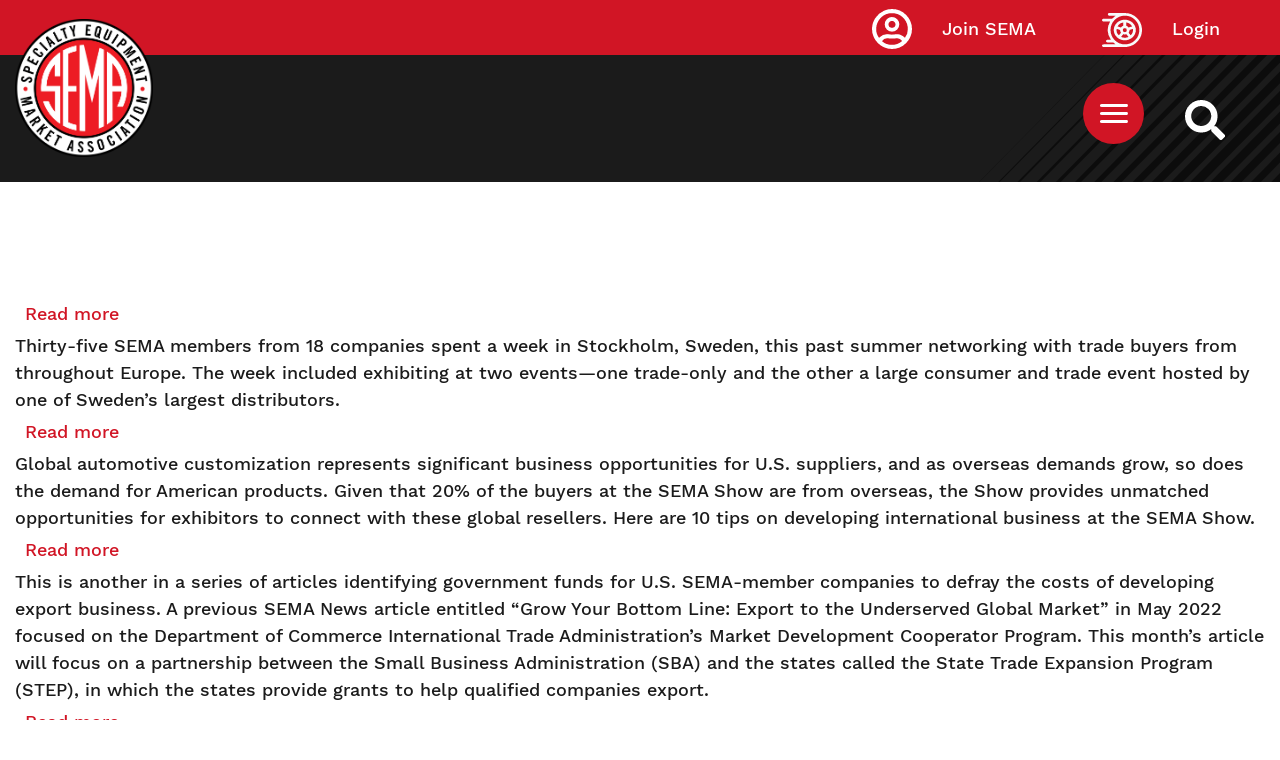

--- FILE ---
content_type: text/html; charset=UTF-8
request_url: https://www.sema.org/taxonomy/term/4148
body_size: 9922
content:



<!DOCTYPE html>
<html lang="en" dir="ltr" prefix="content: http://purl.org/rss/1.0/modules/content/  dc: http://purl.org/dc/terms/  foaf: http://xmlns.com/foaf/0.1/  og: http://ogp.me/ns#  rdfs: http://www.w3.org/2000/01/rdf-schema#  schema: http://schema.org/  sioc: http://rdfs.org/sioc/ns#  sioct: http://rdfs.org/sioc/types#  skos: http://www.w3.org/2004/02/skos/core#  xsd: http://www.w3.org/2001/XMLSchema# ">
  <head>
  <!-- Google Tag Manager -->
<script>(function(w,d,s,l,i){w[l]=w[l]||[];w[l].push({'gtm.start':
new Date().getTime(),event:'gtm.js'});var f=d.getElementsByTagName(s)[0],
j=d.createElement(s),dl=l!='dataLayer'?'&l='+l:'';j.async=true;j.src=
'https://www.googletagmanager.com/gtm.js?id='+i+dl;f.parentNode.insertBefore(j,f);
})(window,document,'script','dataLayer','GTM-5JNGG5');</script>
<!-- End Google Tag Manager -->
    <meta name="facebook-domain-verification" content="epcu1wifh5g8nemdu1xhp69mb8nlsa" /> 
    <meta http-equiv="X-UA-Compatible" content="IE=edge">
    <meta charset="utf-8" />
<link rel="canonical" href="https://www.sema.org/taxonomy/term/4148" />
<meta http-equiv="content-language" content="en" />
<meta name="apple-mobile-web-app-capable" content="yes" />
<meta name="apple-mobile-web-app-status-bar-style" content="black" />
<link rel="shortcut icon" href="/themes/custom/sema/favicon.ico" />
<link rel="icon" sizes="16x16" href="/themes/custom/sema/src/img/favicon_package/favicon-16x16.png" />
<link rel="icon" sizes="32x32" href="/themes/custom/sema/src/img/favicon_package/favicon-32x32.png" />
<link rel="apple-touch-icon" href="/themes/custom/sema/src/img/favicon_package/apple-touch-icon-60x60.png" />
<link rel="apple-touch-icon" sizes="76x76" href="/themes/custom/sema/src/img/favicon_package/apple-touch-icon-76x76.png" />
<link rel="apple-touch-icon" sizes="120x120" href="/themes/custom/sema/src/img/favicon_package/apple-touch-icon-120x120.png" />
<link rel="apple-touch-icon" sizes="152x152" href="/themes/custom/sema/src/img/favicon_package/apple-touch-icon-152x152.png" />
<link rel="apple-touch-icon" sizes="180x180" href="/themes/custom/sema/src/img/favicon_package/apple-touch-icon-180x180.png" />
<meta name="theme-color" content="#d11525" />
<meta name="MobileOptimized" content="480" />
<link rel="manifest" href="/themes/custom/sema/src/img/favicon_package/site.webmanifest" />
<meta property="og:site_name" content="Specialty Equipment Market Association (SEMA)" />
<meta property="og:title" content="International" />
<meta property="og:description" content="A love for cars, trucks and SUVs is the motivating force behind the Specialty Equipment Market Association (SEMA)." />
<meta property="og:image" content="https://www.sema.org/themes/custom/sema/src/img/og-share-SEMA.png" />
<meta name="twitter:card" content="summary" />
<meta name="twitter:description" content="A love for cars, trucks and SUVs is the motivating force behind the Specialty Equipment Market Association (SEMA)." />
<meta name="twitter:title" content="International" />
<meta name="twitter:image:alt" content="SEMA logo" />
<meta name="twitter:image" content="https://www.sema.org/themes/custom/sema/src/img/og-share-SEMA.png" />
<meta name="MobileOptimized" content="width" />
<meta name="HandheldFriendly" content="true" />
<meta name="viewport" content="width=device-width, initial-scale=1.0" />
<link rel="delete-form" href="/taxonomy/term/4148/delete" />
<link rel="edit-form" href="/taxonomy/term/4148/edit" />
<link rel="latest-version" href="/taxonomy/term/4148/latest" />
<link rel="devel-load" href="/devel/taxonomy_term/4148" />
<link rel="devel-render" href="/devel/taxonomy_term/4148/render" />
<link rel="devel-definition" href="/devel/taxonomy_term/4148/definition" />
<link rel="token-devel" href="/taxonomy/term/4148/devel/token" />
<link rel="alternate" type="application/rss+xml" title="International" href="https://www.sema.org/taxonomy/term/4148/feed" />
<script src="/sites/default/files/google_tag/sema/google_tag.script.js?t6cmfg" defer></script>
<script>window.a2a_config=window.a2a_config||{};a2a_config.callbacks=[];a2a_config.overlays=[];a2a_config.templates={};</script>

    <title>International | Specialty Equipment Market Association (SEMA)</title>
    <link rel="stylesheet" media="all" href="/sites/default/files/css/css_As-wPLxvqRMUHdxrf0vgcr3gVtZvP80N3IMCNb_1O6I.css" />
<link rel="stylesheet" media="all" href="/sites/default/files/css/css_Dt2nHECaQsdPM2_CvOfk7Xuf1nXwaDrpQg6eyLnHi7I.css" />
<link rel="stylesheet" media="all" href="//cdnjs.cloudflare.com/ajax/libs/font-awesome/5.15.0/css/all.min.css" />
<link rel="stylesheet" media="all" href="/sites/default/files/css/css_T26XFHjS1ci-wvp_HZobr5BOBjfXQDGFIiCiQ19ZeL8.css" />

    
<!--[if lte IE 8]>
<script src="/sites/default/files/js/js_VtafjXmRvoUgAzqzYTA3Wrjkx9wcWhjP0G4ZnnqRamA.js"></script>
<![endif]-->

      <!--START Lightbox Javascript-->
      <script async type='text/javascript' src='https://www.lightboxcdn.com/vendor/ba23661b-1418-4d1b-b815-da9473a3026e/lightbox_inline.js'></script>
      <!--END Lightbox Javascript-->
  </head>
  <body class="path-taxonomy no-js">
  <!-- Google Tag Manager (noscript) -->
<noscript><iframe src="https://www.googletagmanager.com/ns.html?id=GTM-5JNGG5"
height="0" width="0" style="display:none;visibility:hidden"></iframe></noscript>
<!-- End Google Tag Manager (noscript) -->
        <section aria-label="skip">
        <a href="#content" class="visually-hidden focusable skip-link">
          Skip to main content
        </a>
    </section>
        <noscript aria-hidden="true"><iframe src="https://www.googletagmanager.com/ns.html?id=GTM-456789" height="0" width="0" style="display:none;visibility:hidden"></iframe></noscript><div id="sitewide-alert"></div>
      <div class="dialog-off-canvas-main-canvas" data-off-canvas-main-canvas>
    <div id="sema-page">
  <section id="top" class="visually-hidden" aria-label="SEMA Global Header">
  </section>
    <header id="header" role="header">
        <div id="header-top">
                <div class="container">
        <a class="site-logo" href="https://www.sema.org/">
          <img src="/themes/custom/sema/assets/images/SEMA-logo.png" alt="Sema.org Logo" />
        </a>
      </div>
    
          <div id="site-search-cont">
              <a id="site-search" href="/search" title="Search Sema.org" aria-label="https://sema.org back to homepage logo link">
                <img src="/themes/custom/sema/src/img/SEMA-SVG/WhiteSearchIcon.svg" alt="Search Icon" />
              </a>
          </div>
          <nav id="sema-user-menu">
            <ul block="block-semausermenu" class="nav navbar-nav">
              
                                  <li id="join-sema-user-link" class="nav-item" onclick="location.href='/join-sema';">
                    <a href="https://secureprod.sema.org/Join/MembershipApp/Start.aspx" class="nav-link">Join SEMA</a>
                  
              </li>
              <li id="member-session" class="nav-item" onclick="location.href='/user/signin';">
                  <a href="/user/signin" class="nav-link">Login</a>
              </li>
            </ul>
          </nav>
            
  <div class="block block--top-main-menu-desktop">

  
    

      <nav id="main-menu" class="container main-menu">
  
  


  <ul block="block-top-main-menu-desktop" class="nav navbar-nav">
                                                            <li class="nav-item  ">
                      <a href="/membership" class="nav-link" data-drupal-link-system-path="node/70324">Membership</a>
                  </li>
                                                        <li class="nav-item  ">
                      <a href="https://netforum.sema.org/eweb/DynamicPage.aspx?WebCode=semalmsred&amp;Site=semaeweb" class="nav-link" target="_blank">Education</a>
                  </li>
                                                        <li class="nav-item  ">
                      <a href="/events" class="nav-link" data-drupal-link-system-path="node/28">Events</a>
                  </li>
                                      <li class="nav-item  ">
                      <a href="https://sites.sema.org/market-research" target="_blank" class="nav-link">Research</a>
                  </li>
                                                        <li class="nav-item  ">
                      <a href="https://jobs.sema.org" class="nav-link">Jobs</a>
                  </li>
                                                        <li class="nav-item  ">
                      <a href="/about-sema" class="nav-link" data-drupal-link-system-path="node/36">About</a>
                  </li>
                                                        <li class="nav-item  ">
                      <a href="https://netforum.sema.org/eweb/BNESEMAPartnerPortalIdentityProvider.aspx?Site=semaeweb" class="nav-link">Benefits</a>
                  </li>
                                                        <li class="nav-item  ">
                      <a href="/advocacy" class="nav-link" data-drupal-link-system-path="node/69620">Advocacy</a>
                  </li>
            </ul>

</nav>

  
  </div>

  <div class="block block--sema-mobile-menu">

  
    

      <button id="mobile-menu-button" aria-label="Mobile Menu Toggle Button" aria-expanded="false" aria-controls="main-mobile-menu">
  <img id="mobile-menu-icon" src="/themes/custom/sema/src/img/SEMA-SVG/MenuIcon.svg" alt="Mobile Menu Icon" />
</button>
<nav id="main-mobile-menu">
                                            <ul id="cd087fe91e66035054a03b74637ad4fa" class="menu-level-0 disclosure-nav container">
                                                <li class="menu-item item-level-0">
              <a href="/membership" data-drupal-link-system-path="node/70324">Membership</a>
                      </li>
                                        <li class="menu-item item-level-0">
              <a href="https://netforum.sema.org/eweb/DynamicPage.aspx?WebCode=semalmsred&amp;Site=semaeweb" target="_blank">Education</a>
                      </li>
                                        <li class="menu-item item-level-0">
              <a href="/events" data-drupal-link-system-path="node/28">Events</a>
                      </li>
                                        <li class="menu-item item-level-0">
              <a href="https://sites.sema.org/market-research" target="_blank">Research</a>
                      </li>
                                        <li class="menu-item item-level-0">
              <a href="https://jobs.sema.org">Jobs</a>
                      </li>
                                        <li class="menu-item item-level-0 hasChildMenu">
                            <button aria-expanded="true" aria-controls="988d8947cf0199e9768f6ddd7cb57ce1">About</button>
                                                        <ul id="988d8947cf0199e9768f6ddd7cb57ce1" class="menu-level-1 ">
                                                <li class="menu-item item-level-1">
              <a href="/get-involved">Membership</a>
                      </li>
                                        <li class="menu-item item-level-1">
              <a href="/history" data-drupal-link-system-path="node/53">History</a>
                      </li>
                                        <li class="menu-item item-level-1">
              <a href="/executive-leadership" data-drupal-link-system-path="node/21">Executive Leadership</a>
                      </li>
                                        <li class="menu-item item-level-1">
              <a href="/mission-statement" data-drupal-link-system-path="node/54">Our Mission</a>
                      </li>
                                        <li class="menu-item item-level-1">
              <a href="/awards">Industry Awards</a>
                      </li>
                                        <li class="menu-item item-level-1">
              <a href="/member-code-of-conduct" data-drupal-link-system-path="node/70701">Member Code of Conduct</a>
                      </li>
              </ul>
      
                      </li>
                                        <li class="menu-item item-level-0">
              <a href="https://netforum.sema.org/eweb/BNESEMAPartnerPortalIdentityProvider.aspx?Site=semaeweb">Benefits</a>
                      </li>
                                        <li class="menu-item item-level-0">
              <a href="/advocacy" data-drupal-link-system-path="node/69620">Advocacy</a>
                      </li>
              </ul>
      
    <div class="text-center">
      <a href="https://secureprod.sema.org/Join/MembershipApp/Start.aspx" class="button red mobile-join">Join Sema</a>
    </div>
</nav>
  
  </div>


        </div>
        <div id="header-middle">
            
        </div>
        <div id="header-bottom">
            
        </div>
    </header>
    <div id="content-top">
          <div data-drupal-messages-fallback class="hidden"></div>

  <div class="block block--basic block--advertisementtop">

  
    

      
            <div class="basic__body"><!--Content Top-->
<div class="text-center d-none d-md-block" style="padding-top: 2em;">
 <!-- Revive Adserver Hosted edition Asynchronous JS Tag - Generated with Revive Adserver v5.3.1 -->
<ins data-revive-zoneid="12916" data-revive-id="727bec5e09208690b050ccfc6a45d384"></ins>
<script async src="//servedby.revive-adserver.net/asyncjs.php"></script>
</div>
<div class="text-center d-sm-none" style="padding-top: 2em;">
  <!-- Revive Adserver Hosted edition Asynchronous JS Tag - Generated with Revive Adserver v5.3.1 -->
<ins data-revive-zoneid="12917" data-revive-id="727bec5e09208690b050ccfc6a45d384"></ins>
<script async src="//servedby.revive-adserver.net/asyncjs.php"></script>
</div></div>
      
  
  </div>


    </div>
    <main id="content">
          
  <div class="block block--sema-content">

  
    

      <div id="sema-page" class="sema-view container">
  <main id="content" class="row">
    <div class="col-xl-12 col-lg-12 col-md-12 col-sm-12">
      <div class="js-view-dom-id-0f96c89ba7980c2061fbcf94d5603c09ef8792625fc049e3fc9b458202928756">

                  <header>
            <div about="/taxonomy/term/4148">
  
    
  
</div>

          </header>
        
        
        

          
<article role="article" about="/news-media/magazine/2022/12/sema-delegation-warmly-welcomed-europe" class="node node--promoted magazine-news-article magazine-news-article--teaser">
  
  

      
  


  <ul class="links inline nav">
    <li class="node-readmore nav-item"><a href="/news-media/magazine/2022/12/sema-delegation-warmly-welcomed-europe" class="nav-link">Read more<span class="visually-hidden"> about SEMA Delegation Warmly Welcomed in Europe</span></a></li>  </ul>


            <div class="magazine-news-article__body">Thirty-five SEMA members from 18 companies spent a week in Stockholm, Sweden, this past summer networking with trade buyers from throughout Europe. The week included exhibiting at two events—one trade-only and the other a large consumer and trade event hosted by one of Sweden’s largest distributors.</div>
      
  </article>

  
<article role="article" about="/news-media/magazine/2022/09/sema-show-10-tips-increase-your-companys-global-appeal" class="node node--promoted magazine-news-article magazine-news-article--teaser">
  
  

      
  


  <ul class="links inline nav">
    <li class="node-readmore nav-item"><a href="/news-media/magazine/2022/09/sema-show-10-tips-increase-your-companys-global-appeal" class="nav-link">Read more<span class="visually-hidden"> about SEMA Show: 10 Tips to Increase Your Company&#039;s Global Appeal</span></a></li>  </ul>


            <div class="magazine-news-article__body">Global automotive customization represents significant business opportunities for U.S. suppliers, and as overseas demands grow, so does the demand for American products. Given that 20% of the buyers at the SEMA Show are from overseas, the Show provides unmatched opportunities for exhibitors to connect with these global resellers. Here are 10 tips on developing international business at the SEMA Show.</div>
      
  </article>

  
<article role="article" about="/news-media/magazine/2022/08/us-government-export-assistance-funds-available" class="node node--promoted magazine-news-article magazine-news-article--teaser">
  
  

      
  


  <ul class="links inline nav">
    <li class="node-readmore nav-item"><a href="/news-media/magazine/2022/08/us-government-export-assistance-funds-available" class="nav-link">Read more<span class="visually-hidden"> about U.S. Government Export Assistance Funds Available</span></a></li>  </ul>


            <div class="magazine-news-article__body">This is another in a series of articles identifying government funds for U.S. SEMA-member companies to defray the costs of developing export business. A previous SEMA News article entitled “Grow Your Bottom Line: Export to the Underserved Global Market” in May 2022 focused on the Department of Commerce International Trade Administration’s Market Development Cooperator Program. This month’s article will focus on a partnership between the Small Business Administration (SBA) and the states called the State Trade Expansion Program (STEP), in which the states provide grants to help qualified companies export.</div>
      
  </article>

  
<article role="article" about="/news-media/magazine/2022/07/two-countries-one-trip" class="node node--promoted magazine-news-article magazine-news-article--teaser">
  
  

      
  


  <ul class="links inline nav">
    <li class="node-readmore nav-item"><a href="/news-media/magazine/2022/07/two-countries-one-trip" class="nav-link">Read more<span class="visually-hidden"> about Two Countries, One Trip</span></a></li>  </ul>


            <div class="magazine-news-article__body">Fifty SEMA members from 27 companies participated in the ninth SEMA Middle East Business Development Program (BDP) trip to Dubai, United Arab Emirates (UAE), and Riyadh, Saudi Arabia. The March 2022 trip—the first since the beginning of the COVID pandemic and the 24th overall SEMA BDP—represented two firsts: It was the first program to showcase two countries on one trip (the United Arab Emirates and Saudi Arabia), and it was the first trip to Saudi Arabia.</div>
      
  </article>

  
<article role="article" about="/news-media/magazine/2022/05/grow-your-bottom-line" class="node node--promoted magazine-news-article magazine-news-article--teaser">
  
  

      
  


  <ul class="links inline nav">
    <li class="node-readmore nav-item"><a href="/news-media/magazine/2022/05/grow-your-bottom-line" class="nav-link">Read more<span class="visually-hidden"> about Grow Your Bottom Line</span></a></li>  </ul>


            <div class="magazine-news-article__body">The U.S. government estimates that less than 1% of U.S. small businesses currently export, even though there’s a huge demand for high-quality American-made products. SEMA members appear to fare better as a percentage of those that engage in exporting, yet many overseas markets are still underserved and are eager to connect with and do business with executives of SEMA-member companies.</div>
      
  </article>

  
<article role="article" about="/news-media/magazine/2022/03/global-appeal" class="node node--promoted magazine-news-article magazine-news-article--teaser">
  
  

      
  


  <ul class="links inline nav">
    <li class="node-readmore nav-item"><a href="/news-media/magazine/2022/03/global-appeal" class="nav-link">Read more<span class="visually-hidden"> about Global Appeal</span></a></li>  </ul>


            <div class="magazine-news-article__body">Eighty-four SEMA Show exhibitors came away from this year’s event proudly touting 2022 Global Media Awards (GMAs). This sought-after recognition from top international journalists serving as judges demonstrates the global appeal of the winning products.</div>
      
  </article>

  
<article role="article" about="/news-media/magazine/2022/01/road-again" class="node node--promoted magazine-news-article magazine-news-article--teaser">
  
  

      
  


  <ul class="links inline nav">
    <li class="node-readmore nav-item"><a href="/news-media/magazine/2022/01/road-again" class="nav-link">Read more<span class="visually-hidden"> about On the Road Again</span></a></li>  </ul>


            <div class="magazine-news-article__body">SEMA is organizing the first overseas business development trip since COVID-related travel restrictions were imposed with an upcoming seven-day trip in March 2022 to the United Arab Emirates (UAE) and neighboring Saudi Arabia. Once again, a delegation of SEMA-member manufacturers will head to a promising region to meet with pre-vetted trade buyers, exhibit at the region’s largest automotive-specialty equipment show and see the market firsthand.</div>
      
  </article>

  
<article role="article" about="/news-media/magazine/2021/12/get-first-hand-insight-australian-market" class="node node--promoted magazine-news-article magazine-news-article--teaser">
  
  

      
  


  <ul class="links inline nav">
    <li class="node-readmore nav-item"><a href="/news-media/magazine/2021/12/get-first-hand-insight-australian-market" class="nav-link">Read more<span class="visually-hidden"> about Get First-Hand Insight Into the Australian Market</span></a></li>  </ul>


            <div class="magazine-news-article__body">This article focuses on the Australian automotive specialty-equipment market and, more specifically, on the vehicles on the road in Australia that provide the greatest opportunity for U.S. manufacturers.</div>
      
  </article>

  
<article role="article" about="/news-media/magazine/2021/10/top-10-tips-increase-your-international-sales-sema-show" class="node node--promoted magazine-news-article magazine-news-article--teaser">
  
  

      
  


  <ul class="links inline nav">
    <li class="node-readmore nav-item"><a href="/news-media/magazine/2021/10/top-10-tips-increase-your-international-sales-sema-show" class="nav-link">Read more<span class="visually-hidden"> about Top 10 Tips to Increase Your International Sales at the SEMA Show</span></a></li>  </ul>


            <div class="magazine-news-article__body">As the industry gets ready to reconnect in person at the 2021 SEMA Show, the excitement and pace of both domestic and international buyer registrations are building. This article focuses on the international buyer—those residing outside the United States seeking products to meet local demand, whether it be in Sweden, the United Arab Emirates or South America. What follows are some top tips for attracting international buyers to your booth. After all, SEMA members’ products have great overseas appeal.</div>
      
  </article>

  
<article role="article" about="/news-media/magazine/2021/09/european-union-sets-new-online-sales-requirements-overseas-suppliers" class="node node--promoted magazine-news-article magazine-news-article--teaser">
  
  

      
  


  <ul class="links inline nav">
    <li class="node-readmore nav-item"><a href="/news-media/magazine/2021/09/european-union-sets-new-online-sales-requirements-overseas-suppliers" class="nav-link">Read more<span class="visually-hidden"> about European Union Sets New Online Sales Requirements for Overseas Suppliers</span></a></li>  </ul>


            <div class="magazine-news-article__body">U.S. suppliers selling over the internet to European consumers need to comply with new regulations regarding the collection, reporting and payment of value-added taxes (VAT). Starting July 2021, sellers located outside the European Union (EU) and shipping orders to consumers located in any of the 27 EU states are required to collect and pay VAT taxes through a new platform known as the Import-One-Stop-Shop (IOSS). These new requirements cover all individual sales of up to €150 (approximately $178 USD) but do not include sales overseas suppliers make through third-party platforms such as Amazon. The following are frequently asked questions regarding requirements for overseas suppliers.</div>
      
  </article>


                
  
  <nav class="mt-3" role="navigation" aria-labelledby="pagination-heading">
    <h4 id="pagination-heading" class="visually-hidden">Pagination</h4>
    <ul class="pagination pager__items js-pager__items  justify-content-center">
                                                

              <li class="page-item disabled">
          <span class="page-link">Page 1</span>        </li>
      
                                <li class="page-item pager__item pager__item--next">
          <a href="/taxonomy/term/4148?page=1" title="Go to next page" rel="next" class="page-link">
            <span class="visually-hidden">Next page</span>
            <span aria-hidden="true">››</span>
          </a>
        </li>
                      </ul>
  </nav>


        
        

        
        <a href="https://www.sema.org/taxonomy/term/4148/feed" class="feed-icon">
  Subscribe to International
</a>

      </div>
    </div>
  </div>
</div>

  
  </div>


    </main>
              <div id="content-bottom">
            
  <div class="block block--basic block--advertisementbottom">

  
    

      
            <div class="basic__body"><!--Content Bottom-->
<div class="text-center d-none d-md-block">
  <!-- Revive Adserver Hosted edition Asynchronous JS Tag - Generated with Revive Adserver v5.3.1 -->
<ins data-revive-zoneid="12914" data-revive-id="727bec5e09208690b050ccfc6a45d384"></ins>
<script async src="//servedby.revive-adserver.net/asyncjs.php"></script>
</div>
<div class="text-center d-sm-none">
  <!-- Revive Adserver Hosted edition Asynchronous JS Tag - Generated with Revive Adserver v5.3.1 -->
<ins data-revive-zoneid="12915" data-revive-id="727bec5e09208690b050ccfc6a45d384"></ins>
<script async src="//servedby.revive-adserver.net/asyncjs.php"></script>
</div></div>
      
  
  </div>


      </div>
        <footer id="footer" role="footer">
        <div id ="footer-top">
              
  <div class="block block--basic block--formsiteenewscaptureform">

  
    

      
            <div class="basic__body"><div class="col-md-10 mx-auto mt-5">
  <div class="col-md-8 mx-auto pt-5">
    <h2 class="text-center text-white">
      Stay tuned, subscribe now!
    </h2>
  </div>
  <div class="col-md-12 text-center">
    <button class="button black my-5" id="SNSub4567">SUBSCRIBE
    </button>
  </div>
</div></div>
      
  
  </div>


        </div>
        <div id ="footer-middle">
                  <div class="container">
        <a class="site-logo" href="https://www.sema.org/">
          <img src="/themes/custom/sema/assets/images/SEMA-logo.png" alt="Sema.org Logo" />
        </a>
      </div>
    
            <div class="container">
                <div class="row">
                      
  <div class="block block--footeraddressblock col-sm-12 col-md-12 col-lg-7 col-xl-8">

  
    

      
<section id="footer-address" aria-label="SEMA Footer Address Information">
    <div id="address-title">
        Specialty Equipment Market Association
    </div>
    <div id="address-line-1">
        1575 S. Valley Vista Drive
    </div>
    <div id="address-line-2">
        Diamond Bar, CA 91765
    </div>
</section>
  
  </div>

  <div class="block block--footer-social-media-block col-sm-12 col-md-12 col-lg-5 col-xl-4">

  
    

      <section class="social-media" aria-label="SEMA Footer Social Media Links">
            <a href="https://www.facebook.com/SEMA.org/" title="SEMA Facebook Link">
            <img src="/modules/custom/footer_social_media_block/images/WhiteFacebookIcon.svg" alt="SEMA Facebook Image Link" />
        </a>
                <a href="https://x.com/semaassociation?s=21&amp;t=v8StdYZ2_OUaimeZWkdsVQ" title="SEMA Twitter Link">
            <img src="/modules/custom/footer_social_media_block/images/WhiteTwitterIcon.svg" alt="SEMA Twitter Image Link" />
        </a>
                <a href="https://www.linkedin.com/company/specialty-equipment-market-association-sema/" title="SEMA LinkedIn Link">
            <img src="/modules/custom/footer_social_media_block/images/WhiteLinkedInIcon.svg" alt="SEMA LinkedIn Image Link" />
        </a>
                <a href="https://www.youtube.com/channel/UCfhmBjjzf8auV6zvt5mhGiA" title="SEMA YouTube Link">
            <img src="/modules/custom/footer_social_media_block/images/WhiteYoutubeIcon.svg" alt="SEMA YouTube Image Link" />
        </a>
                <a href="https://www.instagram.com/sema_association" title="SEMA Instagram Link">
            <img src="/modules/custom/footer_social_media_block/images/WhiteInstaIcon.svg" alt="SEMA Instagram Image Link" style="width: 57px;" />
        </a>
            
</section>
  
  </div>


                </div>
            </div>
        </div>
        <div id ="footer-bottom" class="container">
          <div id="footer-bottom-inner" class="row">
              <div id="privacy-policy" class="col-sm-12 col-md-5 col-lg-5 col-xl-6">
                  © 2026 SEMA. All Rights Reserved.
                  <a href="/privacy-policy" title="Privacy Policy">
                      Privacy Policy
                  </a>
              </div>
              <div id="footer-menu" class="col-sm-12 col-md-5 col-lg-5 col-xl-4">
                <ul class="nav">
                  <li class="nav-item  ">
                    <a href="/about-sema" class="nav-link">About SEMA</a>
                  </li>
                  <li class="nav-item  ">
                    <a href="/contact-us" class="nav-link">Contact Us</a>
                  </li>
                  <li class="nav-item  ">
                    <a href="/advertise" class="nav-link">Advertise</a>
                  </li>
                  <li class="nav-item  ">
                    <a href="/news-media" class="nav-link">Media</a>
                  </li>
                  <li class="nav-item  ">
                    <a href="/careers" class="nav-link">Careers</a>
                  </li>
                  <li class="nav-item  ">
                    <a href="https://sites.sema.org/scholarships/donations" class="nav-link">Donations</a>
                  </li>
                
                </ul>
              </div>
              <div id="jump-to-top" class="col-sm-12 col-md-2 col-lg-2 col-xl-2">
                  <a href="#top" alt="Jump to top of this page link.">
                      <span>Back To Top</span>
                      <img src="/themes/custom/sema/src/img/SEMA-SVG/BackToTop.png" alt="Jump Link Icon" />
                  </a>
              </div>
          </div>
        </div>
    </footer>
</div>

  </div>

    
    <script type="application/json" data-drupal-selector="drupal-settings-json">{"path":{"baseUrl":"\/","scriptPath":null,"pathPrefix":"","currentPath":"taxonomy\/term\/4148","currentPathIsAdmin":false,"isFront":false,"currentLanguage":"en"},"pluralDelimiter":"\u0003","suppressDeprecationErrors":true,"sitewideAlert":{"refreshInterval":15000,"automaticRefresh":true},"user":{"uid":0,"permissionsHash":"c87b05260b92a1d5e163905364f1adfe5cd5fa61a0c76749bf78b0485b3e36bf"}}</script>
<script src="/sites/default/files/js/js_3UnANEyIgn45LKQ268zr9Ksg4FblPs4rSXDisba8vVM.js"></script>
<script src="/sites/default/files/js/js_b1pj7eXoMIM4Fgv8_Ju44kmCE4u7ud3gNTq7uHLU92Q.js"></script>
<script src="//static.addtoany.com/menu/page.js" async></script>
<script src="/sites/default/files/js/js_lYILZPVrcD_YJx0neI2rg2dfYIeBEPALN7ci29VjwNc.js"></script>
<script src="//polyfill.io/v3/polyfill.min.js?features=fetch"></script>
<script src="//unpkg.com/react@16.12.0/umd/react.production.min.js"></script>
<script src="//unpkg.com/react-dom@16.12.0/umd/react-dom.production.min.js"></script>
<script src="/sites/default/files/js/js_pp9fY2QVhKIFcHEVDAmDsHDbgf8Dy8tmMF2D6OZIO5g.js"></script>

  </body>
</html>

--- FILE ---
content_type: application/javascript
request_url: https://api.lightboxcdn.com/z9gd/43454/www.sema.org/jsonp/z?cb=1769197185716&dre=l&callback=jQuery1124007483924096562933_1769197185695&_=1769197185696
body_size: 1015
content:
jQuery1124007483924096562933_1769197185695({"dre":"l","response":"[base64].[base64].DYtPC7rYHO7xQMlWj8QT1AAF8WToVhGEYJYHWgSVWGIFkKEgsQPh9HkxAFRMfR4V40wAoA__","success":true});